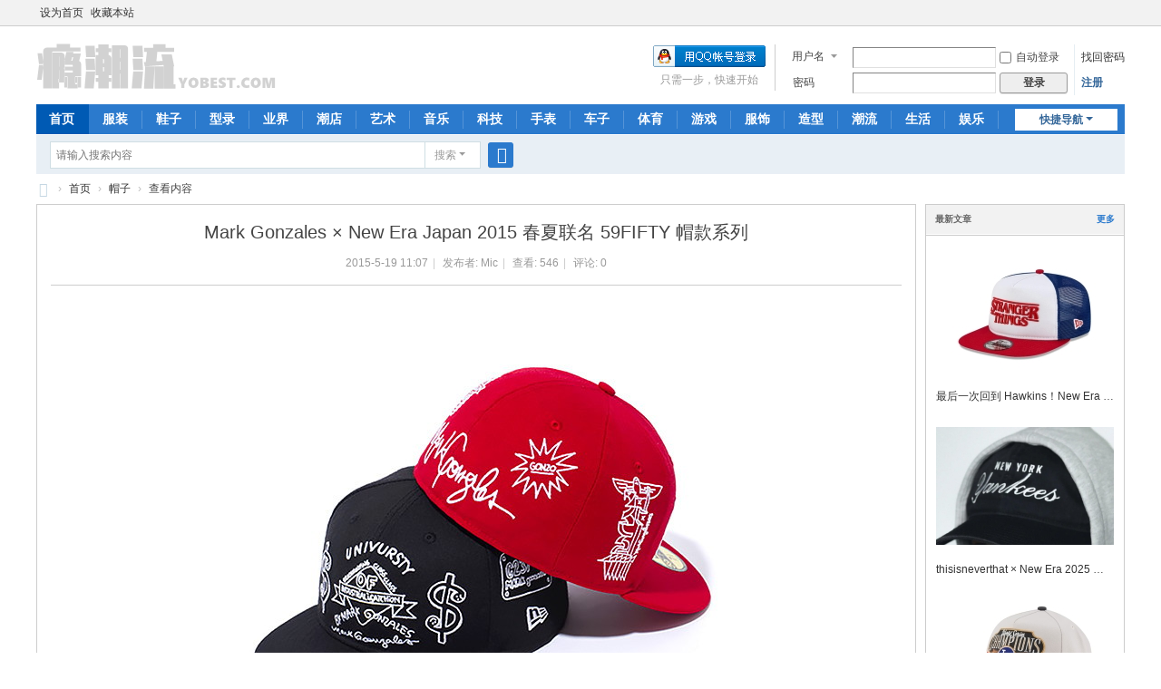

--- FILE ---
content_type: text/html; charset=utf-8
request_url: http://www.yobest.com/article-25328-1.html
body_size: 8046
content:
<!DOCTYPE html>
<html>
<head>
<meta charset="utf-8" />
<meta name="renderer" content="webkit" />
<meta http-equiv="X-UA-Compatible" content="IE=edge" />
<title>Mark Gonzales × New Era Japan 2015 春夏联名 59FIFTY 帽款系列 - 帽子 -  瘾潮流 -  YOBEST.COM</title>

<meta name="keywords" content="Mark Gonzales × New Era Japan 2015 春夏联名 59FIFTY 帽款系列" />
<meta name="description" content="美国制帽大厂 New Era 日本分部最近邀来传奇滑板好手与街头艺术家 Mark Gonzales 合作打造了两枚联名帽款。以 New Era 招牌的 59FIFTY 作为蓝本，分别以黑、红作为主调，并将 Mark Gonzales 极具玩世不恭态度的绘画结 ... ,瘾潮流" />
<meta name="generator" content="Discuz! X3.5" />
<meta name="author" content="Discuz! Team and Comsenz UI Team" />
<meta name="copyright" content="2001-2025 Discuz! Team." />
<meta name="MSSmartTagsPreventParsing" content="True" />
<meta http-equiv="MSThemeCompatible" content="Yes" />
<base href="http://www.yobest.com/" /><link rel="stylesheet" type="text/css" href="data/cache/style_1_common.css?t89" /><link rel="stylesheet" type="text/css" href="data/cache/style_1_portal_view.css?t89" /><!--[if IE]><link rel="stylesheet" type="text/css" href="data/cache/style_1_iefix.css?t89" /><![endif]--><script type="text/javascript">var STYLEID = '1', STATICURL = 'static/', IMGDIR = 'static/image/common', VERHASH = 't89', charset = 'utf-8', discuz_uid = '0', cookiepre = 'XgW3_2132_', cookiedomain = '', cookiepath = '/', showusercard = '1', attackevasive = '0', disallowfloat = 'newthread|reply', creditnotice = '0||', defaultstyle = '', REPORTURL = 'aHR0cDovL3d3dy55b2Jlc3QuY29tL2FydGljbGUtMjUzMjgtMS5odG1s', SITEURL = 'http://www.yobest.com/', JSPATH = 'data/cache/', CSSPATH = 'data/cache/style_', DYNAMICURL = '';</script>
<script src="data/cache/common.js?t89" type="text/javascript"></script>
<meta name="application-name" content="瘾潮流" />
<meta name="msapplication-tooltip" content="瘾潮流" />
<meta name="msapplication-task" content="name=首页;action-uri=http://www.yobest.com/portal.php;icon-uri=http://www.yobest.com/static/image/common/portal.ico" /><meta name="msapplication-task" content="name=;action-uri=http://www.yobest.com/forum.php;icon-uri=http://www.yobest.com/static/image/common/bbs.ico" />
<script src="data/cache/portal.js?t89" type="text/javascript"></script>
</head>

<body id="nv_portal" class="pg_view" onkeydown="if(event.keyCode==27) return false;">
<div id="append_parent"></div><div id="ajaxwaitid"></div>
<div id="toptb" class="cl">
<div class="wp">
<div class="z"><a href="javascript:;"  onclick="setHomepage('https://www.yobest.com/');">设为首页</a><a href="https://www.yobest.com/"  onclick="addFavorite(this.href, '瘾潮流');return false;">收藏本站</a></div>
<div class="y">
<a id="switchblind" href="javascript:;" onclick="toggleBlind(this)" title="开启辅助访问" class="switchblind"></a>
</div>
</div>
</div>

<div id="hd">
<div class="wp">
<div class="hdc cl"><h2><a href="./" title="瘾潮流"><img src="static/image/common/logo.png" alt="瘾潮流" class="boardlogo" id="boardlogo" border="0" /></a></h2><script src="data/cache/logging.js?t89" type="text/javascript"></script>
<form method="post" autocomplete="off" id="lsform" action="member.php?mod=logging&amp;action=login&amp;loginsubmit=yes&amp;infloat=yes&amp;lssubmit=yes" onsubmit="return lsSubmit();">
<div class="fastlg cl">
<span id="return_ls" style="display:none"></span>
<div class="y pns">
<table cellspacing="0" cellpadding="0">
<tr>
<td>
<span class="ftid">
<select name="fastloginfield" id="ls_fastloginfield" width="40">
<option value="username">用户名</option>
<option value="email">Email</option>
</select>
</span>
<script type="text/javascript">simulateSelect('ls_fastloginfield')</script>
</td>
<td><input type="text" name="username" id="ls_username" autocomplete="off" class="px vm" /></td>
<td class="fastlg_l"><label for="ls_cookietime"><input type="checkbox" name="cookietime" id="ls_cookietime" class="pc" value="2592000" />自动登录</label></td>
<td>&nbsp;<a href="javascript:;" onclick="showWindow('login', 'member.php?mod=logging&action=login&viewlostpw=1')">找回密码</a></td>
</tr>
<tr>
<td><label for="ls_password" class="z psw_w">密码</label></td>
<td><input type="password" name="password" id="ls_password" class="px vm" autocomplete="off" /></td>
<td class="fastlg_l"><button type="submit" class="pn vm" style="width: 75px;"><em>登录</em></button></td>
<td>&nbsp;<a href="member.php?mod=yobestvip" class="xi2 xw1">注册</a></td>
</tr>
</table>
<input type="hidden" name="formhash" value="2b11f442" />
<input type="hidden" name="quickforward" value="yes" />
<input type="hidden" name="handlekey" value="ls" />
</div>

<div class="fastlg_fm y" style="margin-right: 10px; padding-right: 10px">
<p><a href="http://www.yobest.com/connect.php?mod=login&op=init&referer=portal.php%3Fmod%3Dview%26aid%3D25328%26page%3D1&statfrom=login_simple"><img src="static/image/common/qq_login.gif" class="vm" alt="QQ登录" /></a></p>
<p class="hm xg1" style="padding-top: 2px;">只需一步，快速开始</p>
</div>
</div>
</form>
</div>

<div id="nv">
<a href="javascript:;" id="qmenu" onmouseover="delayShow(this, function () {showMenu({'ctrlid':'qmenu','pos':'34!','ctrlclass':'a','duration':2});showForummenu(0);})">快捷导航</a>
<ul><li class="a" id="mn_portal" ><a href="portal.php" hidefocus="true" title="Portal"  >首页<span>Portal</span></a></li><li id="mn_P1" ><a href="https://www.yobest.com/portal.php?mod=list&catid=1" hidefocus="true"  >服装</a></li><li id="mn_P3" ><a href="https://www.yobest.com/portal.php?mod=list&catid=3" hidefocus="true"  >鞋子</a></li><li id="mn_P24" ><a href="https://www.yobest.com/portal.php?mod=list&catid=24" hidefocus="true"  >型录</a></li><li id="mn_N6a7a" ><a href="/portal.php?mod=list&catid=20" hidefocus="true"  >业界</a></li><li id="mn_P13" ><a href="https://www.yobest.com/portal.php?mod=list&catid=13" hidefocus="true"  >潮店</a></li><li id="mn_P16" ><a href="https://www.yobest.com/portal.php?mod=list&catid=16" hidefocus="true"  >艺术</a></li><li id="mn_P14" ><a href="https://www.yobest.com/portal.php?mod=list&catid=14" hidefocus="true"  >音乐</a></li><li id="mn_P10" ><a href="https://www.yobest.com/portal.php?mod=list&catid=10" hidefocus="true"  >科技</a></li><li id="mn_Na449" ><a href="/portal.php?mod=list&catid=6" hidefocus="true"  >手表</a></li><li id="mn_N33d7" ><a href="/portal.php?mod=list&catid=11" hidefocus="true"  >车子</a></li><li id="mn_Na911" ><a href="/portal.php?mod=list&catid=18" hidefocus="true"  >体育</a></li><li id="mn_Nd196" ><a href="/portal.php?mod=list&catid=33" hidefocus="true"   style="font-weight: bold;">游戏</a></li><li id="mn_Nb518" onmouseover="showMenu({'ctrlid':this.id,'ctrlclass':'hover','duration':2})"><a href="#" hidefocus="true"  >服饰</a></li><li id="mn_N7978" onmouseover="showMenu({'ctrlid':this.id,'ctrlclass':'hover','duration':2})"><a href="#" hidefocus="true"  >造型</a></li><li id="mn_N2664" onmouseover="showMenu({'ctrlid':this.id,'ctrlclass':'hover','duration':2})"><a href="#" hidefocus="true"  >潮流</a></li><li id="mn_Naefc" onmouseover="showMenu({'ctrlid':this.id,'ctrlclass':'hover','duration':2})"><a href="#" hidefocus="true"  >生活</a></li><li id="mn_N9acf" onmouseover="showMenu({'ctrlid':this.id,'ctrlclass':'hover','duration':2})"><a href="#" hidefocus="true"  >娱乐</a></li><li id="mn_Nc97f" ><a href="http://weibo.com/yobest" hidefocus="true" target="_blank"  >微博</a></li></ul>
</div>
<ul class="p_pop h_pop" id="mn_Nb518_menu" style="display: none"><li><a href="/portal.php?mod=list&catid=1" hidefocus="true" >服装</a></li><li><a href="/portal.php?mod=list&catid=3" hidefocus="true" >鞋子</a></li><li><a href="/portal.php?mod=list&catid=4" hidefocus="true" >帽子</a></li><li><a href="/portal.php?mod=list&catid=5" hidefocus="true" >包包</a></li><li><a href="/portal.php?mod=list&catid=6" hidefocus="true" >手表</a></li><li><a href="/portal.php?mod=list&catid=7" hidefocus="true" >眼镜</a></li><li><a href="/portal.php?mod=list&catid=8" hidefocus="true" >配饰</a></li><li><a href="/portal.php?mod=list&catid=9" hidefocus="true" >玩物</a></li></ul><ul class="p_pop h_pop" id="mn_N7978_menu" style="display: none"><li><a href="/portal.php?mod=list&catid=24" hidefocus="true" >型录</a></li><li><a href="/portal.php?mod=list&catid=27" hidefocus="true" >街拍</a></li></ul><ul class="p_pop h_pop" id="mn_N2664_menu" style="display: none"><li><a href="/portal.php?mod=list&catid=13" hidefocus="true" >潮店</a></li><li><a href="/portal.php?mod=list&catid=16" hidefocus="true" >艺术</a></li><li><a href="/portal.php?mod=list&catid=17" hidefocus="true" >活动</a></li><li><a href="/portal.php?mod=list&catid=26" hidefocus="true" >访谈</a></li><li><a href="/portal.php?mod=list&catid=32" hidefocus="true" >游戏</a></li><li><a href="/portal.php?mod=list&catid=18" hidefocus="true" >体育</a></li><li><a href="/portal.php?mod=list&catid=20" hidefocus="true" >业界</a></li></ul><ul class="p_pop h_pop" id="mn_Naefc_menu" style="display: none"><li><a href="/portal.php?mod=list&catid=22" hidefocus="true" >家居</a></li><li><a href="/portal.php?mod=list&catid=25" hidefocus="true" >书刊</a></li><li><a href="/portal.php?mod=list&catid=19" hidefocus="true" >设计</a></li><li><a href="/portal.php?mod=list&catid=10" hidefocus="true" >科技</a></li><li><a href="/portal.php?mod=list&catid=11" hidefocus="true" >车子</a></li><li><a href="/portal.php?mod=list&catid=23" hidefocus="true" >摄影</a></li><li><a href="/portal.php?mod=list&catid=28" hidefocus="true" >饮食</a></li></ul><ul class="p_pop h_pop" id="mn_N9acf_menu" style="display: none"><li><a href="/portal.php?mod=list&catid=15" hidefocus="true" >视频</a></li><li><a href="/portal.php?mod=list&catid=14" hidefocus="true" >音乐</a></li><li><a href="/portal.php?mod=list&catid=21" hidefocus="true" >影视</a></li><li><a href="/portal.php?mod=list&catid=12" hidefocus="true" >美女</a></li><li><a href="/portal.php?mod=list&catid=30" hidefocus="true" >星闻</a></li></ul><div id="mu" class="cl">
</div><div id="scbar" class="cl">
<form id="scbar_form" method="post" autocomplete="off" onsubmit="searchFocus($('scbar_txt'))" action="search.php?searchsubmit=yes" target="_blank">
<input type="hidden" name="mod" id="scbar_mod" value="search" />
<input type="hidden" name="formhash" value="2b11f442" />
<input type="hidden" name="srchtype" value="title" />
<input type="hidden" name="srhfid" value="0" />
<input type="hidden" name="srhlocality" value="portal::view" />
<table cellspacing="0" cellpadding="0">
<tr>
<td class="scbar_icon_td"></td>
<td class="scbar_txt_td"><input type="text" name="srchtxt" id="scbar_txt" value="请输入搜索内容" autocomplete="off" x-webkit-speech speech /></td>
<td class="scbar_type_td"><a href="javascript:;" id="scbar_type" class="xg1 showmenu" onclick="showMenu(this.id)" hidefocus="true">搜索</a></td>
<td class="scbar_btn_td"><button type="submit" name="searchsubmit" id="scbar_btn" sc="1" class="pn pnc" value="true"><strong class="xi2">搜索</strong></button></td>
<td class="scbar_hot_td">
<div id="scbar_hot">
</div>
</td>
</tr>
</table>
</form>
</div>
<ul id="scbar_type_menu" class="p_pop" style="display: none;"><li><a href="javascript:;" rel="article">文章</a></li></ul>
<script type="text/javascript">
initSearchmenu('scbar', '');
</script>
</div>
</div>


<div id="wp" class="wp">
<script src="data/cache/forum_viewthread.js?t89" type="text/javascript"></script>

<script type="text/javascript">zoomstatus = parseInt(1), imagemaxwidth = '1060', aimgcount = new Array();</script>

<div id="pt" class="bm cl">

<div class="z">

<a href="./" class="nvhm" title="首页">瘾潮流</a> <em>&rsaquo;</em>

<a href="portal.php">首页</a> <em>&rsaquo;</em>
<a href="https://www.yobest.com/portal.php?mod=list&catid=4">帽子</a> <em>&rsaquo;</em>

查看内容

</div>

</div>



<style id="diy_style" type="text/css">#frameXMB1XE {  background-color:#ffffff !important;background-image:none !important;border:#cccccc 1px solid !important;margin-bottom:10px !important;}#portal_block_279 {  border-top:#cccccc 1px solid !important;}#portal_block_279 .dxb_bc {  margin-top:20px !important;margin-left:6px !important;margin-bottom:0px !important;}</style>

<div class="wp">

<!--[diy=diy1]--><div id="diy1" class="area"></div><!--[/diy]-->

</div>

<div id="ct" class="ct2 wp cl">

<div class="mn">

<div class="bm vw">

<div class="h hm">

<h1 class="ph">Mark Gonzales × New Era Japan 2015 春夏联名 59FIFTY 帽款系列 </h1>

<p class="xg1">

2015-5-19 11:07<span class="pipe">|</span>

发布者: <a href="space-uid-1.html">Mic</a><span class="pipe">|</span>

查看: <em id="_viewnum">546</em><span class="pipe">|</span>

评论: 0

</p>

</div>



<!--[diy=diysummarytop]--><div id="diysummarytop" class="area"></div><!--[/diy]-->






<!--[diy=diysummarybottom]--><div id="diysummarybottom" class="area"></div><!--[/diy]-->



<div class="d">



<!--[diy=diycontenttop]--><div id="diycontenttop" class="area"></div><!--[/diy]-->



<table cellpadding="0" cellspacing="0" class="vwtb"><tr><td id="article_content">
<p style="text-align: center;"><a href="data/attachment/portal/201505/19/110723zi055895noxpp5jp.jpg" target="_blank"><img src="data/attachment/portal/201505/19/110723zi055895noxpp5jp.jpg"></a></p><p><br></p><p>美国制帽大厂 New Era 日本分部最近邀来传奇滑板好手与街头艺术家 Mark Gonzales 合作打造了两枚联名帽款。以 New Era 招牌的 59FIFTY 作为蓝本，分别以黑、红作为主调，并将 Mark Gonzales 极具玩世不恭态度的绘画结合印第安图腾以白色刺绣方式覆盖于帽子之上。定价均约为 $54 美元，目前这两款联名 59FIFTY 已可经由 New Era 日本指定门店购得。</p>
</td></tr></table>





<!--[diy=diycontentbottom]--><div id="diycontentbottom" class="area"></div><!--[/diy]-->



<script src="data/cache/home.js?t89" type="text/javascript"></script>

<div id="click_div"><table cellpadding="0" cellspacing="0" class="atd">
<tr><td>
<a href="home.php?mod=spacecp&amp;ac=click&amp;op=add&amp;clickid=1&amp;idtype=aid&amp;id=25328&amp;hash=64bf2cdb3703d7d8cf5810373d821c06&amp;handlekey=clickhandle" id="click_aid_25328_1" onclick="showWindow(this.id, this.href);doane(event);">
<img src="static/image/click/luguo.gif" alt="" /><br />路过</a>
</td>
<td>
<a href="home.php?mod=spacecp&amp;ac=click&amp;op=add&amp;clickid=2&amp;idtype=aid&amp;id=25328&amp;hash=64bf2cdb3703d7d8cf5810373d821c06&amp;handlekey=clickhandle" id="click_aid_25328_2" onclick="showWindow(this.id, this.href);doane(event);">
<img src="static/image/click/leiren.gif" alt="" /><br />雷人</a>
</td>
<td>
<a href="home.php?mod=spacecp&amp;ac=click&amp;op=add&amp;clickid=3&amp;idtype=aid&amp;id=25328&amp;hash=64bf2cdb3703d7d8cf5810373d821c06&amp;handlekey=clickhandle" id="click_aid_25328_3" onclick="showWindow(this.id, this.href);doane(event);">
<img src="static/image/click/woshou.gif" alt="" /><br />握手</a>
</td>
<td>
<a href="home.php?mod=spacecp&amp;ac=click&amp;op=add&amp;clickid=4&amp;idtype=aid&amp;id=25328&amp;hash=64bf2cdb3703d7d8cf5810373d821c06&amp;handlekey=clickhandle" id="click_aid_25328_4" onclick="showWindow(this.id, this.href);doane(event);">
<img src="static/image/click/xianhua.gif" alt="" /><br />鲜花</a>
</td>
<td>
<a href="home.php?mod=spacecp&amp;ac=click&amp;op=add&amp;clickid=5&amp;idtype=aid&amp;id=25328&amp;hash=64bf2cdb3703d7d8cf5810373d821c06&amp;handlekey=clickhandle" id="click_aid_25328_5" onclick="showWindow(this.id, this.href);doane(event);">
<img src="static/image/click/jidan.gif" alt="" /><br />鸡蛋</a>
</td>
</tr>
</table>
<script type="text/javascript">
function errorhandle_clickhandle(message, values) {
if(values['id']) {
showCreditPrompt();
show_click(values['idtype'], values['id'], values['clickid']);
}
}
</script>

</div>






<!--[diy=diycontentclickbottom]--><div id="diycontentclickbottom" class="area"></div><!--[/diy]-->



</div>




<div class="o cl ptm pbm">



<a href="home.php?mod=spacecp&amp;ac=favorite&amp;type=article&amp;id=25328&amp;handlekey=favoritearticlehk_25328" id="a_favorite" onclick="showWindow(this.id, this.href, 'get', 0);" class="oshr ofav">收藏</a>


</div>


</div>



<!--[diy=diycontentrelatetop]--><div id="diycontentrelatetop" class="area"></div><!--[/diy]-->
<div id="related_article" class="bm">

<div class="bm_h cl">

<h3>相关阅读</h3>

</div>

<div class="bm_c">

<ul class="xl xl2 cl" id="raid_div"><input type="hidden" value="0" />

<li>&bull; <a href="article-21156-1.html">剖析 Pharrell Williams 于格莱美奖上所佩戴的 Vivienne Westwood 帽款</a></li>

<input type="hidden" value="1" />

<li>&bull; <a href="article-23821-1.html">DEZEEP 2014 秋冬帽款系列</a></li>

<input type="hidden" value="2" />

<li>&bull; <a href="article-24979-1.html">New Era 重新推出「Star Wars」别注系列帽款</a></li>

<input type="hidden" value="3" />

<li>&bull; <a href="article-41711-1.html">CLOT × Kangol 全新联乘帽款系列发布</a></li>

<input type="hidden" value="4" />

<li>&bull; <a href="article-1294-1.html">Supreme 2011 春/夏 豹纹图案棒球帽</a></li>

<input type="hidden" value="5" />

<li>&bull; <a href="article-2290-1.html">Мishka × Kidrobot × New Era Keep Watch 三方联名棒球帽</a></li>

<input type="hidden" value="6" />

<li>&bull; <a href="article-7773-1.html">Norse Projects “Africa Pack” 系列帽款</a></li>

<input type="hidden" value="7" />

<li>&bull; <a href="article-308-1.html">Original Fake × New Era Painter Caps 军帽</a></li>

<input type="hidden" value="8" />

<li>&bull; <a href="article-26632-1.html">Flatbush Zombies × kief.「FBZ」联名渔夫帽</a></li>

<input type="hidden" value="9" />

<li>&bull; <a href="article-27885-1.html">Diaspora Skateboards × No Roll 「D.E.T. Baseball Cap」联名帽款</a></li>

<input type="hidden" value="10" />

<li>&bull; <a href="article-1803-1.html">New Era New Era Derek Jeter 3K Cap 限量棒球帽</a></li>

<input type="hidden" value="11" />

<li>&bull; <a href="article-22531-1.html">Stampd 2014 春夏 Three Zipper 皮革帽款系列</a></li>


</ul>

</div>

</div>




<!--[diy=diycontentrelate]--><div id="diycontentrelate" class="area"></div><!--[/diy]-->



<div id="comment" class="bm">
<div class="bm_h cl">
<h3>最新评论</h3>
</div>
<div id="comment_ul" class="bm_c"><form id="cform" name="cform" action="portal.php?mod=portalcp&ac=comment" method="post" autocomplete="off">
<div class="tedt">
<div class="area">
<textarea name="message" rows="3" class="pt" id="message" onkeydown="ctrlEnter(event, 'commentsubmit_btn');"></textarea>
</div>
</div>

<input type="hidden" name="portal_referer" value="portal.php?mod=view&aid=25328#comment">
<input type="hidden" name="referer" value="portal.php?mod=view&aid=25328#comment" />
<input type="hidden" name="id" value="0" />
<input type="hidden" name="idtype" value="" />
<input type="hidden" name="aid" value="25328">
<input type="hidden" name="formhash" value="2b11f442">
<input type="hidden" name="replysubmit" value="true">
<input type="hidden" name="commentsubmit" value="true" />
<p class="ptn"><button type="submit" name="commentsubmit_btn" id="commentsubmit_btn" value="true" class="pn"><strong>评论</strong></button></p>
</form>
</div>
</div>


<!--[diy=diycontentcomment]--><div id="diycontentcomment" class="area"></div><!--[/diy]-->





</div>

<div class="sd pph">






<div class="drag">

<!--[diy=diyrighttop]--><div id="diyrighttop" class="area"><div id="frameXMB1XE" class=" frame move-span cl frame-1"><div class="frame-title title" style='background-image:none;background-repeat:repeat;background-color:rgb(242, 242, 242);'><span class="titletext" style="font-size:10px;color:rgb(102, 102, 102);">最新文章</span><span class="subtitle" style="font-size:10px;float:right;"><a href="portal.php?mod=list&amp;catid=4" target="_blank" style="color:rgb(43, 122, 205) !important;">更多</a></span></div><div id="frameXMB1XE_left" class="column frame-1-c"><div id="frameXMB1XE_left_temp" class="move-span temp"></div><div id="portal_block_279" class="block move-span"><div id="portal_block_279_content" class="dxb_bc"><div class="module cl ml">
<ul><li style="width: 196px;">
	<a href="article-62484-1.html"><img src="data/attachment/block/d7/d732cc02929cfeec89151cf2aad5b5ea.jpg" width="196" height="130" alt="最后一次回到 Hawkins！New Era Japan 推出《怪奇物语》最终季联乘系列" /></a><br>
	<p><a href="article-62484-1.html" title="最后一次回到 Hawkins！New Era Japan 推出《怪奇物语》最终季联乘系列" target="_self">最后一次回到 Hawkins！New Era Japan 推出</a></p><br>
</li><li style="width: 196px;">
	<a href="article-62402-1.html"><img src="data/attachment/block/df/dfbfd68bf88dde488a98d9bd988ddf52.jpg" width="196" height="130" alt="thisisneverthat × New Era 2025 秋冬联名系列登场" /></a><br>
	<p><a href="article-62402-1.html" title="thisisneverthat × New Era 2025 秋冬联名系列登场" target="_self">thisisneverthat × New Era 2025 秋冬联名</a></p><br>
</li><li style="width: 196px;">
	<a href="article-62398-1.html"><img src="data/attachment/block/98/9825aa4683c5c950cde1ab23f34e30e3.jpg" width="196" height="130" alt="New Era 推出 World Series 冠军系列，庆祝 Los Angeles Dodgers 2025 年历史性夺冠" /></a><br>
	<p><a href="article-62398-1.html" title="New Era 推出 World Series 冠军系列，庆祝 Los Angeles Dodgers 2025 年历史性夺冠" target="_self">New Era 推出 World Series 冠军系列，庆祝</a></p><br>
</li><li style="width: 196px;">
	<a href="article-62318-1.html"><img src="data/attachment/block/ae/ae35d14363966f866bc48837c7fc84f0.jpg" width="196" height="130" alt="巴塞罗那足球俱乐部 FC Barcelona × New Era 正式结盟，以官方帽饰系列打头阵" /></a><br>
	<p><a href="article-62318-1.html" title="巴塞罗那足球俱乐部 FC Barcelona × New Era 正式结盟，以官方帽饰系列打头阵" target="_self">巴塞罗那足球俱乐部 FC Barcelona × New E</a></p><br>
</li><li style="width: 196px;">
	<a href="article-62000-1.html"><img src="data/attachment/block/aa/aa81fb61fc7f16e710965dd6d9af9c22.jpg" width="196" height="130" alt="Kiko Kostadinov × New Era 再度联乘：日本限定俐落全黑 9TWENTY 帽款" /></a><br>
	<p><a href="article-62000-1.html" title="Kiko Kostadinov × New Era 再度联乘：日本限定俐落全黑 9TWENTY 帽款" target="_self">Kiko Kostadinov × New Era 再度联乘：日</a></p><br>
</li><li style="width: 196px;">
	<a href="article-61977-1.html"><img src="data/attachment/block/c8/c80153bee5b9e54a8c11db11182c2b2e.jpg" width="196" height="130" alt="Siegelman Stable 再度推出 New York Knicks 独家联乘帽款系列" /></a><br>
	<p><a href="article-61977-1.html" title="Siegelman Stable 再度推出 New York Knicks 独家联乘帽款系列" target="_self">Siegelman Stable 再度推出 New York Knick</a></p><br>
</li><li style="width: 196px;">
	<a href="article-61958-1.html"><img src="data/attachment/block/aa/aa8afbf7f27f9616b78c2a99c17c3dc1.jpg" width="196" height="130" alt="JOURNAL STANDARD relume 联乘 New Era 推出 Lovat 粗花呢 Low Profile 9FIFTY 帽款" /></a><br>
	<p><a href="article-61958-1.html" title="JOURNAL STANDARD relume 联乘 New Era 推出 Lovat 粗花呢 Low Profile 9FIFTY 帽款" target="_self">JOURNAL STANDARD relume 联乘 New Era 推</a></p><br>
</li></ul>
</div></div></div></div></div></div><!--[/diy]-->

</div>








<div class="drag">

<!--[diy=diy2]--><div id="diy2" class="area"></div><!--[/diy]-->

</div>






</div>

</div>






<div class="wp mtn">

<!--[diy=diy3]--><div id="diy3" class="area"></div><!--[/diy]-->

</div>

<input type="hidden" id="portalview" value="1">	</div>
<div id="ft" class="wp cl">
<div id="flk" class="y">
<p>
<a href="archiver/" >Archiver</a><span class="pipe">|</span><a href="forum.php?showmobile=yes" >手机版</a><span class="pipe">|</span><strong><a href="http://www.yobest.com" target="_blank">瘾潮流</a></strong>
( <a href="https://beian.miit.gov.cn/" target="_blank">闽ICP备05025429号</a> )<script>
var _hmt = _hmt || [];
(function() {
  var hm = document.createElement("script");
  hm.src = "https://hm.baidu.com/hm.js?57339428693ea59282a8c520022326a5";
  var s = document.getElementsByTagName("script")[0]; 
  s.parentNode.insertBefore(hm, s);
})();
</script></p>
<p class="xs0">
GMT++8, 2025-11-18 10:58<span id="debuginfo">
, Processed in 0.498090 second(s), 31 queries
.
</span>
</p>
</div>
<div id="frt">
<p>Powered by <strong><a href="https://www.yobest.com/" target="_blank">YOBEST</a></strong> <em>X3.5</em></p>
<p class="xs0">&copy; 2007-2025 YOBEST.COM</p>
</div></div>
<script src="home.php?mod=misc&ac=sendmail&rand=1763434693" type="text/javascript"></script>

<div id="scrolltop">
<span hidefocus="true"><a title="返回顶部" onclick="window.scrollTo('0','0')" class="scrolltopa" ><b>返回顶部</b></a></span>
</div>
<script type="text/javascript">_attachEvent(window, 'scroll', function () { showTopLink(); });checkBlind();</script>
</body>
</html>
